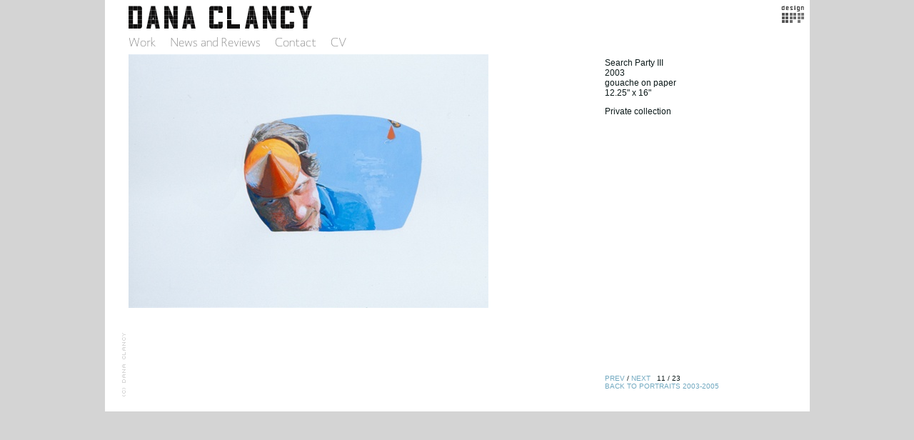

--- FILE ---
content_type: text/html; charset=iso-8859-1
request_url: https://danaclancy.com/artwork/1858589_Search_Party_III.html
body_size: 1481
content:
<!DOCTYPE html PUBLIC "-//W3C//DTD XHTML 1.0 Transitional//EN" "http://www.w3.org/TR/xhtml1/DTD/xhtml1-transitional.dtd">
<html>
<head>
<title>Dana Clancy  - Search Party III</title>
<link rel="canonical" href="https://danaclancy.com/artwork/1858589_Search_Party_III.html" />
<meta name="title" content="Dana Clancy  - Search Party III" />
<meta http-equiv="Content-Type" content="text/html; charset=iso-8859-1" />
 <meta name="description" content="Private collection" /> <link rel="stylesheet" href="//danaclancy.com/r16792752030000000036/site.css" />   <meta property="og:image" content="https://img-cache.oppcdn.com/fixed/27824/assets/MRbYECMqvDKaJoE1.jpg" />      </head>
<body>
    <div id="artwork_stage" class="stage">
	<a id="title" href="//danaclancy.com/home.html"><img alt="Dana Clancy " src="/r16792752030000000036/nav/home/title.png" /></a>
<div id="navigation" style="position: relative">
	 <a id="gallery_nav" style="position: absolute; left: 0px; top: 0px;" href="//danaclancy.com/section/217804.html" onclick="return openArtworkMenu(arguments[0] || event);" ><img src="/r16792752030000000036/nav/home/gallery.png" alt="Work" /></a>
	 <a id="news_nav" style="position: absolute; left: 59px; top: 0px;" href="//danaclancy.com/news.html"  ><img src="/r16792752030000000036/nav/home/news.png" alt="News and Reviews" /></a>
	 <a id="contact_nav" style="position: absolute; left: 205px; top: 0px;" href="//danaclancy.com/contact.html"  ><img src="/r16792752030000000036/nav/home/contact.png" alt="Contact" /></a>
	 <a id="resume_nav" style="position: absolute; left: 283px; top: 0px;" href="https://img-cache.oppcdn.com/fixed/27824/resume.pdf"  target="_blank"><img src="/r16792752030000000036/nav/home/resume.png" alt="CV" /></a>
	 </div>
    <div id="info_and_description" class="autoscroll"> <div id="artwork_info">
	<div id="artwork_title"><span class="accent">Search Party III</span></div> <div id="artwork_created">2003</div> <div id="artwork_media">gouache on paper</div> <div id="artwork_dimensions">12.25" x 16"</div>  </div>
 <div id="artwork_description">Private collection</div>
</div>
 <div id="prev_next_back">
	 <a href="//danaclancy.com/artwork/1858590_Search_Party_II.html">PREV</a>&nbsp;/&nbsp;<a href="//danaclancy.com/artwork/1858588_Shock_and_Awe.html">NEXT</a>&nbsp;&nbsp;&nbsp;11 / 23<br />
	  <a href="//danaclancy.com/section/218268_Portraits_2003_2005.html">BACK TO PORTRAITS 2003-2005</a><br />
	   </div>
<div id="lightbox" data-media-type="image">
 <img id="artwork_img" src="https://img-cache.oppcdn.com/fixed/27824/assets/MRbYECMqvDKaJoE1.jpg" alt="Search Party III" style=" position: absolute;
left: 0px;top: 0px; " />
  </div>
   <div id="menu"></div>
	<div id="opp_logo"><a target="_blank" rel="nofollow" title="Website by OtherPeoplesPixels" href="https://otherpeoplespixels.com/ref/danaclancy.com"><img alt="OPP" src="https://static.otherpeoplespixels.com/r1362684542/images/logos/for_light.png" /></a></div> <div id="copyright"><img src="/r16792752030000000036/copyright/home.png" alt="(c) DANA CLANCY" /></div>
</div>
 <script type="text/javascript" src="https://ajax.googleapis.com/ajax/libs/jquery/1.2.3/jquery.min.js"></script>    <script>
     var _gaq = _gaq || [];
     _gaq.push(['_setAccount', 'UA-21616064-1']);
     _gaq.push(['_trackPageview']);
    </script>
    <script data-src="https://www.google-analytics.com/ga.js">
     (function() {
       var ga = document.createElement('script'); ga.type = 'text/javascript'; ga.async = true;
       ga.src = 'https://www.google-analytics.com/ga.js';
       var s = document.getElementsByTagName('script')[0]; s.parentNode.insertBefore(ga, s);
     })();
    </script>
        <script type="text/javascript">
  $(window).load(function() {
$.ajax({
	type:     'GET',
	url:      '//danaclancy.com/r16792752030000000036/menu.js',
	dataType: 'script',
	cache:    true,
	success:  function() {  }
});
});

</script>
     </body>
</html>

--- FILE ---
content_type: text/javascript
request_url: https://danaclancy.com/r16792752030000000036/menu.js
body_size: 1131
content:
 var menu_timeout = null;
var menu_open = null;
var menu = {"menu_217804":{"show":["217804"],"items":[{"name":"Viewer series ","id":"217988"},{"url":"//danaclancy.com/section/218084_Shaped_Paintings_2010.html","name":"Shaped Paintings 2010","id":"218084"},{"name":"Installation views 2008 - 2010","id":"218094"},{"url":"//danaclancy.com/section/218268_Portraits_2003_2005.html","name":"Portraits 2003-2005","id":"218268"}]},"menu_217988":{"show":["217804","217988"],"items":[{"url":"//danaclancy.com/section/218279_Museums.html","name":"Museums","id":"218279"},{"url":"//danaclancy.com/section/218277_Walkways.html","name":"Walkways","id":"218277"}]},"menu_218094":{"show":["217804","218094"],"items":[{"url":"//danaclancy.com/section/218095_Danforth_Museum_of_Art_Framingham_MA.html","name":"Danforth Museum of Art, Framingham, MA","id":"218095"},{"url":"//danaclancy.com/section/218094_Installation_views_2008_2010.html","name":"More...","id":"218094"}]}};

function closeMenu() {
	if (menu_timeout != null)
		clearTimeout(menu_timeout);
	menu_timeout = null;
	menu_open = null;

	$('#menu').html('');
}

function openMenuRow(id) {
	// What was clicked?
	if (this.id) {
		this.blur();
		id = this.id;
	}
	else {
		$('#navigation a').each(function() { this.blur() });
	}

	if (menu_open == id && id == 'menu_217804') {
		closeMenu();
		return false;
	}
	closeMenu();

	// Show this row and its ancestors
	if (menu[id] == null) {
		//alert('menu[id] was null for '+id);
		return false;
	}

	var show = menu[id].show;
	for (i=0;i<show.length;i++) {
		var row_id = 'menu_' + show[i];
		var items = menu[row_id].items;
		//var dont_show = (i+1 == show.length) ? ' id="newest_row"' : '';
		var html = '<div class="menu_row">';
		for (j=0;j<items.length;j++) {
			var item = items[j];

			var sel_class = '';
			if (i + 1 < show.length) {
				if (item.id != show[i+1])
					continue;
				else
					sel_class = ' menu_item_selected';
			}

			html = html + '<div class="menu_item'+sel_class+'"><a id="menu_'+item.id+'" class="menu_item_';
			if (item.url == null) {
				html = html + 'open" href="#">';
			}
			else {
				html = html + 'link" hr' + 'ef="' + item.url + '">';
			}
			html = html + item.name;
			html = html + '</a></div>';
		}
		html = html + '</div>';
		$('#menu').append(html);
	}
	//$('#menu #newest_row').hide();
	//$('#menu #newest_row').fadeIn('fast');
	$('#menu div.menu_item').hover(
		function() {
			$(this).addClass('menu_item_hover');
		},
		function() {
			$(this).removeClass('menu_item_hover');
		}
	);
	$('a.menu_item_open').click(openMenuRow);
 menu_timeout = setTimeout(closeMenu, 20000);
	menu_open = id;

	return false;
}

function openArtworkMenu(e) {
	var r = menu['menu_217804'];
 if (r != null && r.items != null && r.items.length > 0) {
		if (r.items.length == 1 && r.items[0] != null && r.items[0].id == 217804)
			window.location = menu['menu_217804'].items[0].url;
		else
			openMenuRow('menu_217804');
	}
 // Explicitly call preventDefault to avoid buggy behavior in Firefox.
	try { e.preventDefault() } catch (e) {}
	return false;
}
 